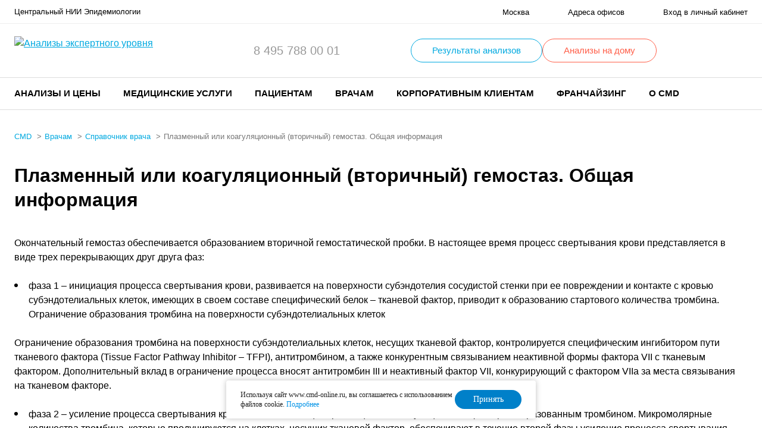

--- FILE ---
content_type: text/html; charset=UTF-8
request_url: https://www.cmd-online.ru/vracham/spravochnik-vracha/plazmennyy-ili-koagulyatsionnyy-vtorichnyy-gemostaz-obshchaya-informatsiya/?special_version=Y
body_size: 16909
content:

<!-- (c) Digital Element || http://www.d-element.ru/ -->
<!DOCTYPE html>
<html lang="ru">
    <head>


        <script>
            var INLINE_SVG_REVISION = 1766750040;
            var SITE_TEMPLATE_PATH = "/local/templates/delement";
            var SITE_LANG = "ru";
        </script>

        <meta name="viewport" content="width=device-width, initial-scale=1.0, user-scalable=no">
        <link rel="shortcut icon" href="/favicon.ico" type="image/x-icon"/>
        <link rel="shortcut icon" href="/favicon.svg" type=" image/svg+xml">
        <link rel="preload" as="font" crossorigin="anonymous" href="/local/templates/delement/frontend/assets/fonts/manrope/Manropebold.woff2" />
        <link rel="preload" as="font" crossorigin="anonymous" href="/local/templates/delement/frontend/assets/fonts/manrope/Manropesemibold.woff2" />
        <link rel="preload" as="font" crossorigin="anonymous" href="/local/templates/delement/frontend/assets/fonts/manrope/Manroperegular.woff2" />

        <script type="text/javascript" src="/local/js/jquery-3.4.1.min.js"></script>

        <script type="text/javascript" >
          var sid = "Z8xxW4lkMRthAbQofxwOGibyEraLJQkB";
        </script>

        <script type="text/javascript">
    // Информация о выбранном офисе
    var LABOFFICE_OFFICE = {
        id: 'qSAM1',
        lpu: 'SAM1',
        info: 'Москва, ул. Новогиреевская, 3а. (м. Шоссе Энтузиастов)'
    };

    // Настройки виджетов ЛК ФЛ
    var LABOFFICE_CONFIG = {
	//консультация со спец-м
	supportUrl: '/kabinet/support/',
    	// Адрес для обновления токена Keycloak
	tokenRefreshUrl: '/auth/refresh.php?accessToken=1',

        // Базовый адрес библиотеки шаблонов виджетов
        templateBaseUrl: '/local/widget/',

		// Адрес сервиса корзины
		//basketServiceUrl: 'https://laborders.cmd-online.ru/laborders/basket',
        basketServiceUrl: '/local/api/laborders/basket',

		// Адрес сервиса заказов
		orderServiceUrl: 'https://laborders.cmd-online.ru/laborders/orders',

		// Адрес сервиса результатов заказов
		resultServiceUrl: 'https://laborders.cmd-online.ru/laborders/orders',

		// Адрес сервиса каталога услуг
		priceListServiceUrl: '/webservices/service_by_code/',

		// Адрес сервиса записи на приём (список офисов)
		scheduleServiceUrl: 'http://5.200.48.30:8083/schedule/',

        // Адрес страницы каталога услуг
        catalogUrl: '/analizy-i-tseny/',

        // Адрес страницы карзины
        basketUrl: '/kabinet/korzina/',

        // Адрес страницы бланка заказа
        orderViewUrl: '/personal/orderview.php',

        // Адрес страницы результата заказа
        orderResultUrl: '/personal/orderresult.php',
		//orderResultUrl: '/personal/result.php',


        // Адрес страницы мастера оформления заказа
        orderWizardUrl: '/personal/order.php',

        // Адрес страницы, на которую следует перейти после завершения работы мастера оформления заказа
        afterWizardUrl: '/personal/order_list.php',

        // Настройки работы с платежной системой
        // (если не заданы, выполнятся эмуляция платежа)
        pay: {
            // Адрес сервиса оплаты по карте
            url: 'https://payments165.paysecure.ru/pay/order.cfm',
            // Merchant ID
            merchantId: '722398'
        },





		//v2 urls

		// Адрес сервиса заказов old
		//tempServiceUrl_v2: 'https://laborders.cmd-online.ru/laborders/orders',
        tempServiceUrl_v2: '/local/api/laborders/orders',
//        tempServiceUrl_v2: 'http://cmd-online.loc:8080/api/laborders/orders',
		// Адрес сервиса корзины old
		//basketServiceUrl_v2: 'https://laborders.cmd-online.ru/laborders/basket',
        basketServiceUrl_v2: '/local/api/laborders/basket',
//        basketServiceUrl_v2: 'http://cmd-online.loc:8080/api/laborders/basket',

		// Адрес сервиса записи на приём (список офисов) old
		scheduleServiceUrl_v2: 'http://5.200.48.30:8083/schedule/',


		// Адрес сервиса для скидок
		discountServiceUrl_v2: '', //https://laborders.cmd-online.ru/laborders/api/v1/discount',
		// Адрес сервиса заказов
		ordersServiceUrl_v2: '', //'https://laborders.cmd-online.ru/laborders/api/v2/orders',
		// Адрес сервиса заказа детально
		detailServiceUrl_v2: '', //'https://laborders.cmd-online.ru/laborders/api/v2/orders/',
		// Адрес сервиса заказов с названием анализа
		orderByNameServiceUrl_v2: '', //'https://laborders.cmd-online.ru/laborders/api/v2/orders?servName=',
		// Адрес сервиса групп заказов
		groupsServiceUrl_v2: '', //'https://laborders.cmd-online.ru/laborders/api/v2/orders/groups',
		// Адрес сервиса заказов входящих в группу
		ordersByGroupServiceUrl_v2: '', //'https://laborders.cmd-online.ru/laborders/api/v2/orders?groupName=',
		// Адрес сервиса годов с заказами
		yearsServiceUrl_v2: '', //'https://laborders.cmd-online.ru/laborders/api/v2/orders/years',
		// Адрес сервиса незавершенных заказов
		incompleteServiceUrl_v2: '', //'https://laborders.cmd-online.ru/laborders/api/v2/orders/confirmedAndAccepted',


		// Адрес страницы заказа детально
		orderDetailUrl_v2: '/kabinet/zakaz/',
		// Адрес сервиса обращения за PDF
		downloadPdfServiceUrl_v2: '/bitrix/include/personal/downloadpdf.php',
		// Адрес сервиса информации по офису
		officeServiceUrl: '/webservices/office_info/',
		// Адрес страницы корзины
        basketUrl_v2: '/kabinet/basket/',
		// Адрес страницы мастера оформления заказа
        orderWizardUrl_v2: '/kabinet/order/',
		// Адрес страницы, на которую следует перейти после завершения работы мастера оформления заказа
        afterWizardUrl_v2: '/kabinet/',
        // Настройки работы с платежной системой
        // (если не заданы, выполнятся эмуляция платежа)
        pay_v2: {
            // Адрес сервиса оплаты по карте
            url: 'https://test.paysecure.ru/orderresult/orderresult.cfm',
            // Merchant ID
            merchantId: '715075'
        },

		//v3 (new discount)
		// Адрес сервиса заказов
		ordersServiceUrl_v3: '/webservices/order/',

    };

</script>


<!-- Не! должно быть /local/js/basket.js !!!   -->
<script type="text/javascript" src="/local/js/jsrender.min.js"></script>
<script type="text/javascript" src="/local/widget/main.js?v2"></script>
<script type="text/javascript" src="/local/widget/basketService.js?"></script>
<script type="text/javascript" src="/local/widget/basketinfo/basketinfo.js"></script>
<script type="text/javascript" src="/local/widget/basket/basket.js"></script>
<script type="text/javascript" src="/local/widget/tags.js"></script>
<link rel="stylesheet" href="/local/widget/widget.css">


<script type="text/javascript">
  $(function($) {
    $('#basket-place').basketinfo(LABOFFICE_CONFIG).basketinfo('render');
  });
</script>
<meta http-equiv="Content-Type" content="text/html; charset=UTF-8" />
<meta name="description" content="Окончательный гемостаз обеспечивается образованием вторичной гемостатической пробки. В настоящее время процесс свертывания крови представляется в виде трех перекрывающих друг друга фаз" />
<link href="/bitrix/cache/css/s1/delement/template_c4a24dcdb11476f3250d09f0353c8493/template_c4a24dcdb11476f3250d09f0353c8493_v1.css?1769587076346629" type="text/css"  data-template-style="true" rel="stylesheet" />
<script>if(!window.BX)window.BX={};if(!window.BX.message)window.BX.message=function(mess){if(typeof mess==='object'){for(let i in mess) {BX.message[i]=mess[i];} return true;}};</script>
<script>(window.BX||top.BX).message({'JS_CORE_LOADING':'Загрузка...','JS_CORE_NO_DATA':'- Нет данных -','JS_CORE_WINDOW_CLOSE':'Закрыть','JS_CORE_WINDOW_EXPAND':'Развернуть','JS_CORE_WINDOW_NARROW':'Свернуть в окно','JS_CORE_WINDOW_SAVE':'Сохранить','JS_CORE_WINDOW_CANCEL':'Отменить','JS_CORE_WINDOW_CONTINUE':'Продолжить','JS_CORE_H':'ч','JS_CORE_M':'м','JS_CORE_S':'с','JSADM_AI_HIDE_EXTRA':'Скрыть лишние','JSADM_AI_ALL_NOTIF':'Показать все','JSADM_AUTH_REQ':'Требуется авторизация!','JS_CORE_WINDOW_AUTH':'Войти','JS_CORE_IMAGE_FULL':'Полный размер'});</script>

<script src="/bitrix/js/main/core/core.min.js?1754399257223197"></script>

<script>BX.Runtime.registerExtension({'name':'main.core','namespace':'BX','loaded':true});</script>
<script>BX.setJSList(['/bitrix/js/main/core/core_ajax.js','/bitrix/js/main/core/core_promise.js','/bitrix/js/main/polyfill/promise/js/promise.js','/bitrix/js/main/loadext/loadext.js','/bitrix/js/main/loadext/extension.js','/bitrix/js/main/polyfill/promise/js/promise.js','/bitrix/js/main/polyfill/find/js/find.js','/bitrix/js/main/polyfill/includes/js/includes.js','/bitrix/js/main/polyfill/matches/js/matches.js','/bitrix/js/ui/polyfill/closest/js/closest.js','/bitrix/js/main/polyfill/fill/main.polyfill.fill.js','/bitrix/js/main/polyfill/find/js/find.js','/bitrix/js/main/polyfill/matches/js/matches.js','/bitrix/js/main/polyfill/core/dist/polyfill.bundle.js','/bitrix/js/main/core/core.js','/bitrix/js/main/polyfill/intersectionobserver/js/intersectionobserver.js','/bitrix/js/main/lazyload/dist/lazyload.bundle.js','/bitrix/js/main/polyfill/core/dist/polyfill.bundle.js','/bitrix/js/main/parambag/dist/parambag.bundle.js']);
</script>
<script>BX.Runtime.registerExtension({'name':'pull.protobuf','namespace':'BX','loaded':true});</script>
<script>BX.Runtime.registerExtension({'name':'rest.client','namespace':'window','loaded':true});</script>
<script>(window.BX||top.BX).message({'pull_server_enabled':'N','pull_config_timestamp':'0','pull_guest_mode':'N','pull_guest_user_id':'0'});(window.BX||top.BX).message({'PULL_OLD_REVISION':'Для продолжения корректной работы с сайтом необходимо перезагрузить страницу.'});</script>
<script>BX.Runtime.registerExtension({'name':'pull.client','namespace':'BX','loaded':true});</script>
<script>BX.Runtime.registerExtension({'name':'pull','namespace':'window','loaded':true});</script>
<script>BX.Runtime.registerExtension({'name':'jquery','namespace':'window','loaded':true});</script>
<script>(window.BX||top.BX).message({'LANGUAGE_ID':'ru','FORMAT_DATE':'DD.MM.YYYY','FORMAT_DATETIME':'DD.MM.YYYY HH:MI:SS','COOKIE_PREFIX':'BITRIX_SM','SERVER_TZ_OFFSET':'10800','UTF_MODE':'Y','SITE_ID':'s1','SITE_DIR':'/','USER_ID':'','SERVER_TIME':'1769768683','USER_TZ_OFFSET':'0','USER_TZ_AUTO':'Y','bitrix_sessid':'016cf261b7df2605264228b3f96ca21f'});</script>


<script src="/bitrix/js/pull/protobuf/protobuf.min.js?175439925876433"></script>
<script src="/bitrix/js/pull/protobuf/model.min.js?175439925814190"></script>
<script src="/bitrix/js/rest/client/rest.client.min.js?17543992589240"></script>
<script src="/bitrix/js/pull/client/pull.client.min.js?175439925849554"></script>
<script src="/bitrix/js/main/jquery/jquery-1.12.4.min.js?175439925797163"></script>
<script>BX.setJSList(['/local/templates/delement/frontend/assets/bundle.js','/local/js/fotorama/4.6.4/fotorama.js','/local/templates/delement/custom.js','/local/js/basket.js','/local/widget/main.js','/local/widget/basketService.js','/local/widget/basketinfo/basketinfo.js','/local/js/jsrender.min.js','/local/templates/delement/components/bxmaker/geoip.city/custom/script.js']);</script>
<script>BX.setCSSList(['/local/templates/delement/frontend/assets/styles/main.css','/local/css/fotorama/4.6.4/fotorama.css','/local/templates/delement/custom.css','/local/widget/widget.css','/local/templates/delement/components/bxmaker/geoip.city/custom/style.css','/local/templates/delement/template_styles.css']);</script>
<script type="text/javascript">
					(function () {
						"use strict";

						var counter = function ()
						{
							var cookie = (function (name) {
								var parts = ("; " + document.cookie).split("; " + name + "=");
								if (parts.length == 2) {
									try {return JSON.parse(decodeURIComponent(parts.pop().split(";").shift()));}
									catch (e) {}
								}
							})("BITRIX_CONVERSION_CONTEXT_s1");

							if (cookie && cookie.EXPIRE >= BX.message("SERVER_TIME"))
								return;

							var request = new XMLHttpRequest();
							request.open("POST", "/bitrix/tools/conversion/ajax_counter.php", true);
							request.setRequestHeader("Content-type", "application/x-www-form-urlencoded");
							request.send(
								"SITE_ID="+encodeURIComponent("s1")+
								"&sessid="+encodeURIComponent(BX.bitrix_sessid())+
								"&HTTP_REFERER="+encodeURIComponent(document.referrer)
							);
						};

						if (window.frameRequestStart === true)
							BX.addCustomEvent("onFrameDataReceived", counter);
						else
							BX.ready(counter);
					})();
				</script>



<script  src="/bitrix/cache/js/s1/delement/template_a480fb01112754a2e975abec385650f5/template_a480fb01112754a2e975abec385650f5_v1.js?1769587076779387"></script>


        <script type="text/javascript" src="/local/js/jsrender.min.js"></script>
        <script type="text/javascript" src="/local/widget/tags.js"></script>

        <title>Плазменный или коагуляционный (вторичный) гемостаз. Общая информация</title>

<!-- Пиксель VK -->
<script type="text/javascript">!function(){var t=document.createElement("script");t.type="text/javascript",t.async=!0,t.src='https://vk.com/js/api/openapi.js?169',t.onload=function(){VK.Retargeting.Init("VK-RTRG-1531553-aAwPo"),VK.Retargeting.Hit()},document.head.appendChild(t)}();</script><noscript><img src="https://vk.com/rtrg?p=VK-RTRG-1531553-aAwPo" style="position:fixed; left:-999px;" alt=""/></noscript>
<!-- /Пиксель VK -->
        <!-- calltouch -->
        <script>
                            (function(w,d,n,c){w.CalltouchDataObject=n;w[n]=function(){w[n]["callbacks"].push(arguments)};if(!w[n]["callbacks"]){w[n]["callbacks"]=[]}w[n]["loaded"]=false;if(typeof c!=="object"){c=[c]}w[n]["counters"]=c;for(var i=0;i<c.length;i+=1){p(c[i])}function p(cId){var a=d.getElementsByTagName("script")[0],s=d.createElement("script"),i=function(){a.parentNode.insertBefore(s,a)},m=typeof Array.prototype.find === 'function',n=m?"init-min.js":"init.js";s.async=true;s.src="https://mod.calltouch.ru/"+n+"?id="+cId;if(w.opera=="[object Opera]"){d.addEventListener("DOMContentLoaded",i,false)}else{i()}}})(window,document,"ct","hgqltjfi");
                    </script>
        <!-- calltouch -->
<!-- clarity -->

        <!-- Yandex.Metrika counter -->
        <script type="text/javascript">
            (function (m, e, t, r, i, k, a) {
                m[i] = m[i] || function () {
                    (m[i].a = m[i].a || []).push(arguments)
                };
                m[i].l = 1 * new Date();
                for (var j = 0; j < document.scripts.length; j++) {
                    if (document.scripts[j].src === r) {
                        return;
                    }
                }
                k = e.createElement(t), a = e.getElementsByTagName(t)[0], k.async = 1, k.src = r, a.parentNode.insertBefore(k, a)
            })
            (window, document, "script", "https://mc.yandex.ru/metrika/tag.js", "ym");

            ym(2019004, "init", {
                clickmap: true,
                trackLinks: true,
                accurateTrackBounce: true,
                webvisor: true,
                trackHash: true
            });
        </script>
        <noscript>
            <div><img src="https://mc.yandex.ru/watch/2019004" style="position:absolute; left:-9999px;" alt=""/></div>
        </noscript>
        <!-- /Yandex.Metrika counter -->

<!-- JIVO---- CALLTOUCH-->

        <script type='text/javascript'>
          var _ctreq_jivo = function(sub) {
            var sid = '54583';
            var jc = jivo_api.getContactInfo(); var fio = ''; var phone = ''; var email = '';
            if (!!jc.client_name){fio = jc.client_name;} if (!!jc.phone){phone = jc.phone;} if (!!jc.email){email = jc.email;}
            var ct_data = { fio: fio, phoneNumber: phone, email: email, subject: sub, tags: 'Jivo',requestUrl: location.href, sessionId: window.call_value };
            var request = window.ActiveXObject?new ActiveXObject("Microsoft.XMLHTTP"):new XMLHttpRequest();
            var post_data = Object.keys(ct_data).reduce(function(a, k) {if(!!ct_data[k]){a.push(k + '=' + encodeURIComponent(ct_data[k]));}return a}, []).join('&');
            var url = 'https://api.calltouch.ru/calls-service/RestAPI/'+sid+'/requests/orders/register/';
            if (!window.ct_snd_flag){
              window.ct_snd_flag = 1; setTimeout(function(){ window.ct_snd_flag = 0; }, 10000);
              request.open("POST", url, true); request.setRequestHeader('Content-Type', 'application/x-www-form-urlencoded'); request.send(post_data);
            }
          }
          window.jivo_onIntroduction = function() { _ctreq_jivo('JivoSite посетитель оставил контакты'); }
          window.jivo_onCallStart = function() { _ctreq_jivo('JivoSite обратный звонок'); }
          window.jivo_onAccept = function() { console.log('Agent joined the chat'); window.ct('hgqltjfi', 'goal', 'jivo_oper'); }
          window.jivo_onClientStartChat = function() { console.log('Client started a new chat'); window.ct('hgqltjfi', 'goal', 'jivo_user'); }
        </script>

<!-- JIVO---- CALLTOUCH-->


<script type="text/javascript">
    (function(c,l,a,r,i,t,y){
        c[a]=c[a]||function(){(c[a].q=c[a].q||[]).push(arguments)};
        t=l.createElement(r);t.async=1;t.src="https://www.clarity.ms/tag/"+i;
        y=l.getElementsByTagName(r)[0];y.parentNode.insertBefore(t,y);
    })(window, document, "clarity", "script", "hrdq8dsz1p");
</script>
        <!-- clarity -->

 <!-- dashamail -->
<script type="text/javascript">
dashamail = window.dashamail || function() { dashamail.queue.push(arguments); };
dashamail.queue = dashamail.queue || [];
dashamail('create');
</script>
<script src="https://directcrm.dashamail.com/scripts/v2/tracker.js" async></script>
<!-- dashamail -->

    </head>
<body>

<!-- Varioqub experiments -->
<script type="text/javascript">
(function(e, x, pe, r, i, me, nt){
e[i]=e[i]||function(){(e[i].a=e[i].a||[]).push(arguments)},
me=x.createElement(pe),me.async=1,me.src=r,nt=x.getElementsByTagName(pe)[0],nt.parentNode.insertBefore(me,nt)})
(window, document, 'script', 'https://abt.s3.yandex.net/expjs/latest/exp.js', 'ymab');
ymab('metrika.2019004', 'init'/*, {clientFeatures}, {callback}*/);
</script>

    <div class="mobile-menu" data-menu>
        <div class="mobile-menu__close" data-menu-closer></div>
        <div class="mobile-menu__body">

            <div class="mobile-menu__item mobile-menu__item--addresses">
                <a href="/patsientam/gde-sdat-analizy/">Адреса офисов</a>
            </div>

            <div class="mobile-menuitem mobile-menuitem--special_links">
                <b><a href="/covid-19/?utm_source=mobile_menu&utm_medium=cpc&utm_campaign=link_covid-19#zaivka" style="text-decoration: none;"><span style="color: #ff0000;">Заявка на ПЦР-тест COVID-19</span></a></b>
            </div>

            	            <div class="mobile-menuitem mobile-menuitem--special_links">
	                <a href="/patsientam/vyezd-na-dom/" style="text-decoration: none; color: black;">Выездная служба</a>
	            </div>


            
            <div class="mobile-menu__item mobile-menu__item--phone" data-menu-item-mobile="phone"></div>
            <div class="mobile-menu__item mobile-menu__item--menu" data-menu-item-mobile="menu"></div>
            <div class="mobile-menu__item mobile-menu__item--lk">
                <a href="/kabinet/">Вход в личный кабинет</a>
            </div>
        </div>
    </div>
<div class="flow-container ">

<div class="bxmaker__geoip__city bxmaker__geoip__city--default js-bxmaker__geoip__city" id="bxmaker__geoip__city-idNYu9O7" data-rand="NYu9O7">

    
    <div class="bxmaker__geoip__city__composite__params" id="bxmaker__geoip__city__composite__params__idNYu9O7">

        <!--'start_frame_cache_bxmaker__geoip__city__composite__params__idNYu9O7'-->
        <script type="text/javascript" class="bxmaker-authuserphone-jsdata">
            window.BxmakerGeoipCityData = window.BxmakerGeoipCityData || {};
            window.BxmakerGeoipCityData["NYu9O7"] = {"messages":{"emptyResult":"\u041d\u0438\u0447\u0435\u0433\u043e \u043d\u0435 \u043d\u0430\u0439\u0434\u0435\u043d\u043e"},"cookiePrefix":"bxmaker.geoip.2.8.1_s1_","cookieDomain":"www.cmd-online.ru","locationDomain":"www.cmd-online.ru","useDomainRedirect":false,"reload":false,"searchShow":true,"favoriteShow":true,"useYandex":true,"useYandexSearch":false,"yandexSearchSkipWords":["\u0434\u0435\u0440\u0435\u0432\u043d\u044f","\u0441\u0435\u043b\u043e","\u0441\u0430\u0434\u043e\u0432\u043e\u0435 \u0442\u043e\u0432\u0430\u0440\u0438\u0449\u0435\u0441\u0442\u0432\u043e","\u043d\u0430\u0441\u0435\u043b\u0435\u043d\u043d\u044b\u0439 \u043f\u0443\u043d\u043a\u0442","\u0414\u041d\u0422","\u0421\u041d\u0422","\u0445\u0443\u0442\u043e\u0440","\u0441\u0430\u0434\u043e\u0432\u044b\u0435 \u0443\u0447\u0430\u0441\u0442\u043a\u0438","\u0443\u0440\u043e\u0447\u0438\u0449\u0435","\u0442\u043e\u0432\u0430\u0440\u0438\u0449\u0435\u0441\u0442\u0432\u043e","\u0421\u041e\u0422","\u043f\u043e\u0441\u0451\u043b\u043e\u043a","\u043f\u043e\u0447\u0438\u043d\u043e\u043a","\u0421\u0422","\u0421\u0414\u0422"],"yandexApiKey":"d612643d-cc42-4188-b625-da21aa45eb39","animateTimeout":300,"searchTimeout":500};
        </script>

        <!--'end_frame_cache_bxmaker__geoip__city__composite__params__idNYu9O7'-->
    </div>


    <div class="bxmaker__geoip__popup js-bxmaker__geoip__popup" id="bxmaker__geoip__popup-idNYu9O7">
        <div class="bxmaker__geoip__popup-background js-bxmaker__geoip__popup-background"></div>

        <div class="bxmaker__geoip__popup-content js-bxmaker__geoip__popup-content">
            <div class="bxmaker__geoip__popup-close js-bxmaker__geoip__popup-close">&times;</div>
            <div class="bxmaker__geoip__popup-header">
                Введите ваш город            </div>

            <div class="bxmaker__geoip__popup-search">
                <input type="text" name="city" value="" placeholder="Введите название города..." autocomplete="off">
                <span class="bxmaker__geoip__popup-search-clean js-bxmaker__geoip__popup-search-clean">&times;</span>
                <div class="bxmaker__geoip__popup-search-options js-bxmaker__geoip__popup-search-options"></div>
            </div>


            <div class="bxmaker__geoip__popup-options">
                                <div class="bxmaker__geoip__popup-options-col">
                    <div class="bxmaker__geoip__popup-option bxmaker__geoip__popup-option--bold js-bxmaker__geoip__popup-option  "	data-id="84"><span>Москва</span></div><div class="bxmaker__geoip__popup-option bxmaker__geoip__popup-option--bold js-bxmaker__geoip__popup-option  "	data-id="85"><span>Санкт-Петербург</span></div></div><div class="bxmaker__geoip__popup-options-col "><div class="bxmaker__geoip__popup-option  js-bxmaker__geoip__popup-option  "	data-id="2354"><span>Челябинск</span></div><div class="bxmaker__geoip__popup-option  js-bxmaker__geoip__popup-option  "	data-id="1248"><span>Ростов-на-Дону</span></div></div><div class="bxmaker__geoip__popup-options-col "><div class="bxmaker__geoip__popup-option  js-bxmaker__geoip__popup-option  "	data-id="688"><span>Ростов</span></div>                </div>
            </div>
        </div>
    </div>
</div>


<script type="text/javascript" class="bxmaker-authuserphone-jsdata">
    window.BxmakerGeoipCityDataBase = window.BxmakerGeoipCityDataBase || {};
    window.BxmakerGeoipCityDataBase["NYu9O7"] = {"parameters":"[base64]\/[base64].8cad79472b9d27146f039ac1d2aeac64cc03891ee554f99b09e74b142c360bf1","template":"custom.5699cded801af4a4da1873f15dc2c9cb3b1e5bf00e23918094d9a81ed98830bd","siteId":"s1","ajaxUrl":"\/bitrix\/components\/bxmaker\/geoip.city\/ajax.php","debug":false,"version":"2.8.1"};
</script><script>

$(document).on('bxmaker.geoip.city.yandex.completed', function(event, data){
	var city1 = '';
	if(data && data.city) city1 = data.city;
	var city2 = '';
	if(window.BXmakerGeoIPCity) city2 = window.BXmakerGeoIPCity.getCity();
	if(city1 || city2){
		$.post(
			"/local/templates/delement/ajax/city_popup_confirm.php",
			{
				city1: city1,
				city2: city2,
			},
			(data) => {
				if(!data) return;
				$('header.header').prepend(data);
			}
		);
	}
});
</script>
    <header class="header">
                <div class="header__top">
            <div class="container">
                <div class="header__wrap">
                    <span class="header__company-name">
                         Центральный НИИ Эпидемиологии
                    </span>
                    <ul class="header__links">
                        <li class="header__links-link header__links-link--city">
                            <a href="/local/templates/delement/ajax/cities-list.php" class="popup-modal-ajax">
                                <svg class="i-icon">
                                    <use href="#ico_city"></use>
                                </svg>
                                <span>Москва</span>
                            </a>
                        </li>
                        <li class="header__links-link header__links-link--addresses">
                            <a href="/patsientam/gde-sdat-analizy/">
                                <span>Адреса офисов</span>
                            </a>
                        </li>
                        <li class="header__links-link header__links-link--lk">
                            <a href="/kabinet/">
                                                                    <span>Вход в личный кабинет</span>
                                                            </a>
                        </li>
                    </ul>
                    <div class="header__results-link hidden-lg">
                        <a href="/patsientam/rezultaty-analizov/">Результаты анализов</a>
                    </div>
                </div>
            </div>
        </div>
        <div class="header__middle">
            <div class="container">

                <!--Important Notice START-->
                                <!--Important Notice FINAL-->
                <div class="header__wrap">
                    <div class="header__logo">
                        <a href="/">
                            <picture>
                                <source srcset="/local/templates/delement/frontend/assets/images/logo_mob.svg"
                                        media="(max-width: 767px)">
<!--                                <source srcset="/local/templates/delement/frontend/assets/images/logo_mob_ny_hat.svg"-->
<!--                                        media="(max-width: 767px)">-->
                                <img width="233" height="48" src="/local/templates/delement/frontend/assets/images/logo.svg" alt="Анализы экспертного уровня">
<!--<img width="226" height="50" src="/local/templates/delement/frontend/assets/images/logo_ny_hat.svg" alt="Анализы экспертного уровня">-->
                            </picture>
                        </a>
                    </div>
                    <div class="header__phones" data-menu-item-desktop="phone">
                        <ul class="phones">
                                                            <li>
                                    <a href='tel:84957880001'>8 495 788 00 01</a>
                                </li>
                            <!--                                <li>-->
<!--                                    --><!--                                </li>-->
                        </ul>
                    </div>
                    <div class="header__results-btn ny-vyezd-link__wrap">
                                                <a href="/kabinet/express.php" class="btn">Результаты анализов</a>

                        

                            <a href="/patsientam/vyezd-na-dom/" class="btn ny-vyezd-link__a">Анализы на дому</a>
                            <style>
                                .ny-vyezd-link__wrap {
                                    display: flex;
                                    gap: 32px;
                                }

                                .ny-vyezd-link__a {
                                    border-color: #FF5F49;
                                    color: #FF5F49;
                                }

                                .ny-vyezd-link__a:active,
                                .ny-vyezd-link__a:focus,
                                .ny-vyezd-link__a:hover {
                                    background-color: #FF5F49;
                                }

                                @media (max-width: 1024px) {
                                    .ny-vyezd-link__wrap {
                                        display: none;
                                    }
                                }
                            </style>

                            
                    </div>
                    <div class="header__icon-btns">
                        <div class="header__icon-btn hidden-lg">
                            <a href="/" class="popup-modal-ajax"
                               data-src="/local/templates/delement/ajax/search.php?action=popup">
                                <svg class="i-icon">
                                    <use href="#ico_search"></use>
                                </svg>
                            </a>
                        </div>
                        <div class="header__icon-btn hidden-lg">
                            <a href="tel:84951201312" class="">
    <svg class="i-icon">
        <use href="#ico_phone"></use>
    </svg>
</a>                        </div>
                        <div class="header__icon-btn">
                            
                            <div id="basket-place" class="basket"></div>

                        </div>
                        <div class="header__icon-btn hidden-lg">
                            <button class="header__burger-btn" data-menu-opener>
                                <svg class="i-icon">
                                    <use href="#ico_menu"></use>
                                </svg>
                            </button>
                        </div>
                    </div>
                </div>
            </div>
        </div>

        <style>
            .header__middle {
                padding: 5px 0;
            }

            @media (max-width: 1024px) {
                .header__middle {
                    padding:16px 0
                }
            }
        </style>

        <div class="header__bottom">
            <div class="container">
                <div class="header__wrap">
                        <div class="header__menu" data-menu-item-desktop="menu">
    <nav class="menu">
    <ul class="menu__list" itemscope itemtype="http://schema.org/SiteNavigationElement">
                                        <li class="menu__item" data-menu-item>
            <a class="menu__item-label">Анализы и цены</a>
            <div class="menu__item-dropdown" data-menu-item-dropdown>
                <div class="container">
                    <ul class="menu__list">
                                                                    <li class="menu__list-item">
                                                    <a href="/analizy-i-tseny/katalog-analizov/" itemprop="url" class="menu__item-label">Каталог анализов</a>
                                            </li>
                                                                                            <li class="menu__list-item">
                                                    <a href="/analizy-i-tseny/urgent-analyzes/" itemprop="url" class="menu__item-label">Срочные анализы</a>
                                            </li>
                                                                                            <li class="menu__list-item">
                                                    <a href="/kompleksnaya-proverka-zdorovya/" itemprop="url" class="menu__item-label">Комплексные программы</a>
                                            </li>
                                                            </ul></div></div></li>                                    <li class="menu__item" data-menu-item>
            <a class="menu__item-label">Медицинские услуги</a>
            <div class="menu__item-dropdown" data-menu-item-dropdown>
                <div class="container">
                    <ul class="menu__list">
                                                                    <li class="menu__list-item">
                                                    <a href="/meditsinskie-uslugi/vrachi/" itemprop="url" class="menu__item-label">Запись к врачу</a>
                                            </li>
                                                                                            <li class="menu__list-item">
                                                    <a href="/meditsinskie-uslugi/sign-up-diagnostics/" itemprop="url" class="menu__item-label">Записаться на диагностику</a>
                                            </li>
                                                            </ul></div></div></li>                                    <li class="menu__item" data-menu-item>
            <a class="menu__item-label">Пациентам</a>
            <div class="menu__item-dropdown" data-menu-item-dropdown>
                <div class="container">
                    <ul class="menu__list">
                                                                    <li class="menu__list-item">
                                                    <a href="/meditsinskie-uslugi/vrachi/" itemprop="url" class="menu__item-label">Запись к врачу</a>
                                            </li>
                                                                                            <li class="menu__list-item">
                                                    <a href="/patsientam/gde-sdat-analizy/" itemprop="url" class="menu__item-label">Где сдать анализы</a>
                                            </li>
                                                                                            <li class="menu__list-item">
                                                    <a href="/patsientam/vyezd-na-dom/" itemprop="url" class="menu__item-label">Выездная служба</a>
                                            </li>
                                                                                            <li class="menu__list-item">
                                                    <a href="/patsientam/faq/" itemprop="url" class="menu__item-label">Часто задаваемые вопросы</a>
                                            </li>
                                                                                            <li class="menu__list-item">
                                                    <a href="/patsientam/rezultaty-analizov/" itemprop="url" class="menu__item-label">Результаты анализов</a>
                                            </li>
                                                                                            <li class="menu__list-item">
                                                    <a href="/patsientam/diskontnaya-programma/" itemprop="url" class="menu__item-label">Дисконтная программа</a>
                                            </li>
                                                                                            <li class="menu__list-item">
                                                    <a href="/patsientam/ostavit-otzyv/" itemprop="url" class="menu__item-label">Оставить отзыв</a>
                                            </li>
                                                                                            <li class="menu__list-item">
                                                    <a href="/patsientam/akcii/" itemprop="url" class="menu__item-label">Акции</a>
                                            </li>
                                                                                            <li class="menu__list-item">
                                                    <a href="/patsientam/zadat-vopros-vrachu/" itemprop="url" class="menu__item-label">Задать вопрос врачу</a>
                                            </li>
                                                                                            <li class="menu__list-item">
                                                    <a href="/patsientam/spravochnaya-sluzhba/" itemprop="url" class="menu__item-label">Справочная служба</a>
                                            </li>
                                                                                            <li class="menu__list-item">
                                                    <a href="/patsientam/poleznyye-statii/" itemprop="url" class="menu__item-label">Полезные статьи</a>
                                            </li>
                                                                                            <li class="menu__list-item">
                                                    <a href="/patsientam/zakaz-spravki-v-nalogovuyu/" itemprop="url" class="menu__item-label">Справка для ФНС</a>
                                            </li>
                                                            </ul></div></div></li>                                    <li class="menu__item" data-menu-item>
            <a class="menu__item-label">Врачам</a>
            <div class="menu__item-dropdown" data-menu-item-dropdown>
                <div class="container">
                    <ul class="menu__list">
                                                                    <li class="menu__list-item">
                                                    <a href="/vracham/seminary-i-konferentsii/" itemprop="url" class="menu__item-label">Семинары и конференции</a>
                                            </li>
                                                                                            <li class="menu__list-item active">
                                                    <a href="/vracham/spravochnik-vracha/" itemprop="url" class="menu__item-label">Справочник врача</a>
                                            </li>
                                                                                            <li class="menu__list-item">
                                                    <a href="/vracham/unikalnye-uslugi/" itemprop="url" class="menu__item-label">Уникальные услуги</a>
                                            </li>
                                                                                            <li class="menu__list-item">
                                                    <a href="/vracham/nashi-nauchnye-publikatsii/" itemprop="url" class="menu__item-label">Наши научные публикации</a>
                                            </li>
                                                                                            <li class="menu__list-item">
                                                    <a href="/vracham/blanki/" itemprop="url" class="menu__item-label">Направительные бланки</a>
                                            </li>
                                                            </ul></div></div></li>                                                    <li class="menu__item">
                                                    <a href="/korporativnym-klientam/" itemprop="url" class="menu__item-label">Корпоративным клиентам</a>
                                            </li>
                                                                                            <li class="menu__item">
                                                    <a href="/franchising/biznes-s-cmd/" itemprop="url" class="menu__item-label">Франчайзинг</a>
                                            </li>
                                                                            <li class="menu__item" data-menu-item>
            <a class="menu__item-label">О CMD</a>
            <div class="menu__item-dropdown" data-menu-item-dropdown>
                <div class="container">
                    <ul class="menu__list">
                                                                    <li class="menu__list-item">
                                                    <a href="/o-cmd/istoriya/" itemprop="url" class="menu__item-label">История и традиции</a>
                                            </li>
                                                                                            <li class="menu__list-item">
                                                    <a href="/o-cmd/dostizheniya-i-perspektivy/" itemprop="url" class="menu__item-label">Достижения и перспективы</a>
                                            </li>
                                                                                            <li class="menu__list-item">
                                                    <a href="/o-cmd/nashi-laboratorii/" itemprop="url" class="menu__item-label">Наши лаборатории</a>
                                            </li>
                                                                                            <li class="menu__list-item">
                                                    <a href="/o-cmd/politika-v-oblasti-kachestva/" itemprop="url" class="menu__item-label">Политика в области качества</a>
                                            </li>
                                                                                            <li class="menu__list-item">
                                                    <a href="/o-cmd/programmy-sotsialnoy-pomoshchi/" itemprop="url" class="menu__item-label">Программы социальной помощи</a>
                                            </li>
                                                                                            <li class="menu__list-item">
                                                    <a href="/o-cmd/news/" itemprop="url" class="menu__item-label">Новости</a>
                                            </li>
                                                                                            <li class="menu__list-item">
                                                    <a href="/o-cmd/vakansii/" itemprop="url" class="menu__item-label">Вакансии</a>
                                            </li>
                                                                                            <li class="menu__list-item">
                                                    <a href="/o-cmd/konfidentsialnost-i-bezopasnost/" itemprop="url" class="menu__item-label">Конфиденциальность и безопасность</a>
                                            </li>
                                                                                            <li class="menu__list-item">
                                                    <a href="/o-cmd/litsenzii-i-sertifikaty/" itemprop="url" class="menu__item-label">Лицензии и сертификаты</a>
                                            </li>
                                                                                            <li class="menu__list-item">
                                                    <a href="/o-cmd/ugolok-potrebitelya/" itemprop="url" class="menu__item-label">Уголок потребителя</a>
                                            </li>
                                            </ul></div></div></li>    </ul>
    </nav>
    </div>
                    <div class="header__fast-search">
                        <button class="header__fast-search-btn popup-modal-ajax"
                                data-src="/local/templates/delement/ajax/search.php?action=popup">
                            <svg class="header__fast-search-icon i-icon">
                                <use href="#ico_search"></use>
                            </svg>
                        </button>
                    </div>
                </div>
            </div>
        </div>

        
    </header>
    <main class="content">
<div class="page ">
<div class="container">
    <div class="page__top">
        <ul class="breadcrumbs" itemscope itemtype="http://schema.org/BreadcrumbList"><li class="breadcrumbs__item" itemprop="itemListElement" itemscope itemtype="http://schema.org/ListItem">
                        <a href="https://www.cmd-online.ru/" class="breadcrumbs__link" itemprop="item"><span itemprop="name">CMD</span></a>
                        <meta itemprop="position" content="1" />
                    </li><li class="breadcrumbs__item" itemprop="itemListElement" itemscope itemtype="http://schema.org/ListItem">
                        <a href="https://www.cmd-online.ru/vracham/" class="breadcrumbs__link" itemprop="item"><span itemprop="name">Врачам</span></a>
                        <meta itemprop="position" content="2" />
                    </li><li class="breadcrumbs__item" itemprop="itemListElement" itemscope itemtype="http://schema.org/ListItem">
                        <a href="https://www.cmd-online.ru/vracham/spravochnik-vracha/" class="breadcrumbs__link" itemprop="item"><span itemprop="name">Справочник врача</span></a>
                        <meta itemprop="position" content="3" />
                    </li><li class="breadcrumbs__item" >
                            Плазменный или коагуляционный (вторичный) гемостаз. Общая информация
                       </li></ul>    </div>

    
<!--    --><!---->
<!--    <div class="med-office__alert gde-sdat-analizy__page">-->
<!--        <div class="alert alert--danger">-->
<!--            С 19 января медицинская клиника на ул. Беринга, д. 2 временно не работает. Приносим извинения за-->
<!--            доставленные неудобства!-->
<!--        </div>-->
<!--    </div>-->
<!--    <style>-->
<!--        .gde-sdat-analizy__page {-->
<!--            margin-bottom: 40px;-->
<!--        }-->
<!--    </style>-->
<!--        -->
<div class="page__container"  itemscope itemtype="http://schema.org/Article">
                <header class="page__header">
            <h1 class="page__title" itemprop="name">Плазменный или коагуляционный (вторичный) гемостаз. Общая информация</h1>
        </header>
                <div class="page__body" >
            <script type="text/javascript">
          $(document).ready(function($) {
            jQuery('#basket-place').basketinfo(LABOFFICE_CONFIG).basketinfo('render');
          });
        </script>
    <meta itemprop="datePublished" content="2020-06-25">
    <div class="page__body" itemprop="articleBody">
        					<p>
	 Окончательный гемостаз обеспечивается образованием вторичной гемостатической пробки. В настоящее время процесс свертывания крови представляется в виде трех перекрывающих друг друга фаз:
</p>
<ul>
	<li>фаза 1 – инициация процесса свертывания крови, развивается на поверхности субэндотелия сосудистой стенки при ее повреждении и контакте с кровью субэндотелиальных клеток, имеющих в своем составе специфический белок – тканевой фактор, приводит к образованию стартового количества тромбина. Ограничение образования тромбина на поверхности субэндотелиальных клеток </li>
</ul>
<p>
</p>
<p>
	Ограничение образования тромбина на поверхности субэндотелиальных клеток, несущих тканевой фактор, контролируется специфическим ингибитором пути тканевого фактора (Tissue Factor Pathway Inhibitor – TFPI), антитромбином, а также конкурентным связыванием неактивной формы фактора VII с тканевым фактором. Дополнительный вклад в ограничение процесса вносят антитромбин III и неактивный фактор VII, конкурирующий с фактором VIIa за места связывания на тканевом факторе.
</p>
<ul>
	<li>фаза 2 – усиление процесса свертывания крови за счет активации тромбоцитов и коагуляционных факторов образованным тромбином. Микромолярные количества тромбина, которые продуцируются на клетках, несущих тканевой фактор, обеспечивают в течение второй фазы усиление процесса свертывания крови путем активации тромбоцитов и трансформации в активную форму факторов XI, VIII и V.</li>
	<li>фаза 3 – распространение процесса свертывания крови. Во время этой фазы на поверхности уже активированных тромбоцитов происходит формирование теназного и протромбиназного комлексов. Формирование теназного комплекса требует наличия активных форм факторов IX и VIII. Активация фактора IX происходит двумя путями. Первый путь – активация фактора IX комплексом “тканевой фактор–фактор VIIa”. Однако критическое количество активного фактора IX, которое необходимо для остановки кровотечения, образуется под воздействием фактора XIa, связанного с тромбоцитами (второй путь). Именно этот фактор обеспечивает активацию фактора IX, что в значительной степени увеличивает коагуляционный потенциал последнего.</li>
</ul>
<p>
</p>
<p>
	Протромбиназный комплекс инициирует протеолиз протромбина (фактора II) с образованием большого количества тромбина. Тромбин расщепляет фибриноген и активирует фактор XIII, что приводит к образованию нерастворимого фибрина, необходимого для создания гемостатически активного сгустка.
</p>
<p>
	Сохранение крови в жидком состоянии в условиях ее циркуляции обеспечивается функционированием противосвертывающей системы, включающей в себя эндогенные антикоагулянты и фибринолиз.
</p>    </div>
    <meta itemprop="headline" content="Плазменный или коагуляционный (вторичный) гемостаз. Общая информация">
    <meta itemprop="image" content="">
    <meta itemprop="author" content="Центральный НИИ эпидемиологии">
    <div itemprop="publisher" itemscope itemtype="https://schema.org/Organization">
    <span itemprop="logo" itemscope itemtype="https://schema.org/ImageObject">
        <link itemprop="image url" href="/local/templates/delement/frontend/assets/images/logo.png">
    </span>
    <span itemprop="address" itemscope itemtype="https://schema.org/PostalAddress">
        <meta itemprop="postalCode" content="111123">
        <meta itemprop="addressCountry" content="Россия">
        <meta itemprop="addressRegion" content="Московская">
        <meta itemprop="addressLocality" content="Москва">
        <meta itemprop="streetAddress" content="ул. Новогиреевская, д. 3А">
    </span>
    <meta itemprop="telephone" content="+74957880001">
    <meta itemprop="email" content="info@cmd-online.ru">
    <meta itemprop="name" content="Центральный НИИ эпидемиологии">
</div>    <meta itemscope itemprop="mainEntityOfPage" itemType="https://schema.org/WebPage" itemid="/vracham/spravochnik-vracha/plazmennyy-ili-koagulyatsionnyy-vtorichnyy-gemostaz-obshchaya-informatsiya/"/>
            </div>
        </div>
        <footer class="page__footer">
        <a href="/vracham/spravochnik-vracha/">Перейти в оглавление справочника</a>
    </footer>
    </div>
    </div>
</main>

<div class="popup_banner_bottom">    
	<div class="popup_banner_bottom_wrap">
		<div class="popup_banner_img">
			<!--'start_frame_cache_y0XwfU'--><!--'end_frame_cache_y0XwfU'-->		<div class="popup_banner_img_close">✕</div>
		</div>
	</div>
</div>



<footer class="footer">

    <div class="container">

        <div class="row footer__row">
            <div class="col-md-4 footer__col footer__col--info">
                <div class="footer__info">
                    <b>Центральный офис</b> <br/>
                    111123, Россия, Москва, ул. Новогиреевская, д. 3А
метро "Перово", "Шоссе Энтузиастов", «Новогиреево»                    <ul class="footer__contacts">
                        <li>
                            <a href="tel:84951201312">
    8 495 120 1312</a>                        </li>
                        <li>
                            <a href="mailto:info@cmd-online.ru">
    info@cmd-online.ru</a>                        </li>
                    </ul>
                    <a href="/sitemap/" class="footer__sitemap">Карта сайта</a>
                </div>
            </div>
            <div class="col-md-9 offset-md-1 footer__col footer__col--menu">
                <div class="footer__menu row" itemscope itemtype="http://schema.org/SiteNavigationElement">
                    <div class="footer__menu-col col">
                            <ul class="footer__menu-list">
                    <li class="footer__menu-item">
                                    <a href="/analizy-i-tseny/katalog-analizov/" itemprop="url" class="">Анализы и цены</a>
                            </li>
                    <li class="footer__menu-item">
                                    <a href="/analizy-i-tseny/urgent-analyzes/" itemprop="url" class="">Срочные анализы</a>
                            </li>
                    <li class="footer__menu-item">
                                    <a href="/patsientam/vyezd-new/" itemprop="url" class="">Выездная служба</a>
                            </li>
                    <li class="footer__menu-item">
                                    <a href="/meditsinskie-uslugi/vrachi/" itemprop="url" class="">Запись к врачу</a>
                            </li>
                    <li class="footer__menu-item">
                                    <a href="/patsientam/gde-sdat-analizy/" itemprop="url" class="">Адреса офисов</a>
                            </li>
                    <li class="footer__menu-item">
                                    <a href="/patsientam/akcii/" itemprop="url" class="">Акции</a>
                            </li>
            </ul>
                    </div>
                    <div class="footer__menu-col col">
                            <ul class="footer__menu-list">
                    <li class="footer__menu-item">
                                    <a href="/patsientam/diskontnaya-programma/" itemprop="url" class="">Дисконтная программа</a>
                            </li>
                    <li class="footer__menu-item">
                                    <a href="/o-cmd/litsenzii-i-sertifikaty/" itemprop="url" class="">Лицензии и сертификаты</a>
                            </li>
                    <li class="footer__menu-item">
                                    <a href="/franchising/" itemprop="url" class="">Франчайзинг</a>
                            </li>
                    <li class="footer__menu-item">
                                    <a href="/o-cmd/nashi-laboratorii/" itemprop="url" class="">Наши лаборатории</a>
                            </li>
                    <li class="footer__menu-item">
                                    <a href="/o-cmd/news/" itemprop="url" class="">Новости</a>
                            </li>
                    <li class="footer__menu-item">
                                    <a href="/o-cmd/vakansii/" itemprop="url" class="">Вакансии</a>
                            </li>
            </ul>
                    </div>
                    <div class="footer__menu-col col">
                            <ul class="footer__menu-list">
                    <li class="footer__menu-item">
                                    <a href="/o-cmd/ugolok-potrebitelya/Dogovor-oferta.pdf" itemprop="url" class="">ДОГОВОР-ОФЕРТА</a>
                            </li>
                    <li class="footer__menu-item">
                                    <a href="/upload/documents/pravil-okazaniya-platnykh-meditsinskikh-uslug-fizicheskim-litsam.pdf" itemprop="url" class="">Правил оказания платных медицинских услуг физическим лицам</a>
                            </li>
                    <li class="footer__menu-item">
                                    <a href="/o-cmd/pravila-okazaniya-uslug-nesovershennoletnim/" itemprop="url" class="">Правила оказания услуг несовершеннолетним</a>
                            </li>
                    <li class="footer__menu-item">
                                    <a href="/o-cmd/pravila-vozvrata-denezhnykh-sredstv/" itemprop="url" class="">Правила возврата денежных средств</a>
                            </li>
            </ul>

                    </div>
                </div>
            </div>
        </div>
                <div class="row footer__row footer__col" style="margin-bottom: 60px">
            <div class="col-md-7 footer__col--socials">
                    <div class="footer__socials">
        <div class="socials">
            
                <div class="socials__item" id="bx_3218110189_17">
                    <a href="https://vk.com/cmd.online" class="socials__link" rel="nofollow" target="_blank">
                        <svg class="socials__icon i-icon">
                            <use href="#soc_vk"></use>
                        </svg>
                    </a>
                </div>
            
                <div class="socials__item" id="bx_3218110189_18">
                    <a href="https://ok.ru/cmdonline" class="socials__link" rel="nofollow" target="_blank">
                        <svg class="socials__icon i-icon">
                            <use href="#soc_ok"></use>
                        </svg>
                    </a>
                </div>
            
                <div class="socials__item" id="bx_3218110189_20">
                    <a href="https://www.youtube.com/channel/UCJLzXIczpWCx7Gelbmc3sAw" class="socials__link" rel="nofollow" target="_blank">
                        <svg class="socials__icon i-icon">
                            <use href="#soc_youtube"></use>
                        </svg>
                    </a>
                </div>
            
                <div class="socials__item" id="bx_3218110189_1469041">
                    <a href="https://t.me/cmd_news" class="socials__link" rel="nofollow" target="_blank">
                        <svg class="socials__icon i-icon">
                            <use href="#soc_telegram"></use>
                        </svg>
                    </a>
                </div>
                    </div>
    </div>
            </div>
            <div class="col-md-6 offset-md-1 footer__col--disabled">
                <div class="footer__disabled">
                    <a href="/vracham/spravochnik-vracha/plazmennyy-ili-koagulyatsionnyy-vtorichnyy-gemostaz-obshchaya-informatsiya/?special_version=Y" class="footer__disabled-btn"
                       data-disabled-btn>
                        <svg class="i-icon">
                            <use href="#ico_eye"></use>
                        </svg>
                        <span>Версия для слабовидящих</span>
                    </a>
                </div>
            </div>
        </div>
        <div class="row footer__notice" style="margin-bottom: 40px;">
            <span style="display: inline-block; margin: 0 0 24px; color: #ff5f49; font-weight: 600;">
                С 1 сентября 2023 г в соответствии с Постановлением Правительства РФ от 11.05.2023 N 736 при оформлении
                договора на платные медицинские услуги необходимо предъявить документ, удостоверяющий личность.
            </span>
            <span style="display: inline-block">
                Цены, указанные на сайте, не являются публичной офертой в смысле статьи 435 ГК.РФ, носят исключительно
                информативный характер и могут быть в любое время изменены. Цена услуги на сайте может быть изменена
                Исполнителем в одностороннем порядке. Итоговую стоимость необходимо уточнять у администратора в
                регистратуре или по телефону: <a class="notice__tel" href="tel:8 800 707 7881">8&nbsp;800&nbsp;707&nbsp;7881</a>
            </span>
            <div class="footer__notice--disclaimer">*Подробности на сайте, у администратора или по телефону: <a class="notice__tel" href="tel:88007077881">8 800 707 788 1</a></div>
        </div>

        <div class="row footer__row">
            <div class="col">
                <div class="footer__copyright" style="margin-bottom: 10px">
                    <span>
                        
<div style="margin-bottom: 20px;">
    © ФБУН ЦНИИ Эпидемиологии Роспотребнадзора, 2026г. <br>Полное или частичное использование опубликованных материалов допускается только с согласия правообладателя.
</div>
                    </span>
                </div>
                <div class="footer__oferta" style="margin-bottom: 70px">
                    <span>
                                            </span>
                </div>
            </div>
        </div>
    </div>




    <div class="disclaimer-footer">
        О возможных противопоказаниях необходимо проконсультироваться со специалистом
    </div>
</footer>
<style>

    #cookies-using-message {
        display: flex;
        flex-flow: row nowrap;
        justify-content: center;
        gap: 24px;
        align-items: center;
        padding: 16px 24px;
        max-height: 100%;
        overflow: hidden;
        max-width: 520px;
        margin: auto;
        border-radius: 4px;
        background-color: #fff;
        box-shadow: 0 0 10px 0 rgba(0, 0, 0, 0.25);
        z-index: 999999999;
    }

    .btn.btn-type-2-inverted {
        border: 2px solid #FFF;
        background-color: #0076c4;
        color: #fff;
    }

    .btn.btn-type-2-inverted {
        text-decoration: none;
        white-space: normal;
    }

    #cookies-using-message > .message {
        margin: 0;
        text-transform: initial;
        text-align: start;
        color: #222;
        font-family: 'Manrope';
        font-size: 12px;
        font-style: normal;
        font-weight: 400;
        line-height: 16px;
    }

    .cookies-link {
        color: #0092E6;
        font-family: 'Manrope';
        font-size: 12px;
        font-style: normal;
        font-weight: 400;
        line-height: 16px;
        text-decoration: none;
    }

    .controls-cookie {
        display: flex;
    }

    .controls-cookie > button {
        width: 112px;
        height: 32px;
        padding: 8px 12px;
        cursor: pointer;
        font-family: 'Manrope';
        font-size: 14px;
        font-style: normal;
        font-weight: 400;
        line-height: 16px;
        border-radius: 16px;
        border: none !important;
        box-sizing: border-box;
        background: #0080C9 !important;
    }

    .chisel-front {
        bottom: 16px;
        background: transparent;
        box-shadow: none;
    }


    @media screen and (max-width: 768px) {
        #cookies-using-message {
            max-width: 86%;
            padding: 8px 16px;
            gap: 16px;
        }
        
        #cookies-using-message > .message {
            font-size: 11px;
            line-height: 12px
        }

    }

</style>
<script type="text/javascript">
  $(document).ready(function () {

    function getCookie(name) {
      var matches = document.cookie.match(new RegExp(
        "(?:^|; )" + name.replace(/([\.$?*|{}\(\)\[\]\\\/\+^])/g, '\\$1') + "=([^;]*)"
      ));
      return matches ? decodeURIComponent(matches[1]) : undefined;
    }
    var cookieConfirm = getCookie("cookieConfirm");
    if (cookieConfirm == 'cookieConfirmed') {
      $('#cookies-using-message').hide();
      $('#cookies-using-message').css('display', 'none');
    } else {
      $('#cookies-using-message').css('display', 'flex');
      $('#cookies-using-message').click(function () {
        document.cookie = "cookieConfirm=cookieConfirmed;path=/";
        $('#cookies-using-message').hide();
      });
    }
  });
</script>


<div class="chisel-front">
    <div class="table-row">
        <div id="cookies-using-message" style="display: none; cursor: pointer;">
            <p class="message" title="Принять">
                Используя сайт www.cmd-online.ru, вы соглашаетесь с&nbsp;использованием файлов cookie.
                <a class="cookies-link" href="/o-cmd/konfidentsialnost-i-bezopasnost/">Подробнее</a>
            </p>

            <div class="controls-cookie">
                <button class="btn btn-type-2-inverted" id="accept-cookies" title="Принять">
                    Принять
                </button>
            </div>
        </div>
    </div>
</div>
</div>
<div class="modal modal--success" id="modal-success">
    <div class="modal__top">
        <div class="modal__heading h1">
            Заявка отправлена        </div>
        <div class="modal__subheading">
            Спасибо за обращение! Мы обязательно свяжемся с вами.        </div>
    </div>
</div>
<div class="modal modal--error" id="modal-error">
    <div class="modal__top">
        <div class="modal__heading h1">
            Произошла ошибка!        </div>
        <div class="modal__subheading">
            Попытайтесь позже        </div>
    </div>
</div>
<div class="overlay"></div>
<div class="loader">
    <div></div>
</div>

<!-- нижние скрипты  -->


<!-- Онлайн чат -->
<!--<script src="https://livechatv2.chat2desk.com/packs/ie-11-support.js"></script>-->
<!---->
<!--<script>-->
<!--  window.chat24_token = "8609d7e4a6bedd31f3b035cd271ea3e9";-->
<!--  window.chat24_url = "https://livechatv2.chat2desk.com";-->
<!--  window.chat24_socket_url ="wss://livechatv2.chat2desk.com/widget_ws_new";-->
<!--  window.chat24_show_new_wysiwyg = "true";-->
<!--  window.chat24_static_files_domain = "https://storage.chat2desk.com/";-->
<!--  window.lang = "ru";-->
<!--  window.fetch("".concat(window.chat24_url, "/packs/manifest.json?nocache=").concat(new Date().getTime())).then(function (res) {-->
<!--    return res.json();-->
<!--  }).then(function (data) {-->
<!--    var chat24 = document.createElement("script");-->
<!--    chat24.type = "text/javascript";-->
<!--    chat24.async = true;-->
<!--    chat24.src = "".concat(window.chat24_url).concat(data["application.js"]);-->
<!--    document.body.appendChild(chat24);-->
<!--  });-->
<!--</script>-->


<!-- End Онлайн чат -->
<!-- Онлайн чат -->
<script src="//code.jivo.ru/widget/RAaLGvRmJZ" async></script>
<!-- End Онлайн чат -->


</body>
</html>


--- FILE ---
content_type: application/javascript
request_url: https://www.cmd-online.ru/local/widget/basketinfo/basketinfo.js
body_size: 1079
content:
(function ($) {

    // console.log('basketinfo.js');

    $.fn.basketinfo = function (method) {
        if (!method || typeof method === 'object') {
            return init.apply(this, arguments);
        } else if (typeof method === 'string' && methods[method]) {
            return methods[method].apply(this, Array.prototype.slice.call(arguments, 1));
        } else {
            $.error('Method ' + method + ' does not exist on the BasketInfo plugin');
        }
    };
    var methods = {render: render};
    var DEFAULT_CONFIG = {templateBaseUrl: '/front-end/widget/', basketUrl: 'basket.jsp'};
    var CONFIG_KEY = 'basketinfo.config';

    function init(options) {
        // console.log('basketinfo init...');
        var selection = this;
        var baseConfig = $.extend({}, DEFAULT_CONFIG, options);
        var promise1 = $.get(baseConfig.templateBaseUrl + 'basketinfo/basketinfo.html').then(function (html) {
            return $.templates(html);
        });
        baseConfig.initPromise = $.when(promise1);
        basketService.addListener('changeBasket', function () {
            render.apply(selection);
        });
        return selection.each(function () {
            var $this = $(this);
            var config = $.extend({}, baseConfig, {id: new Date().getTime() + Math.floor((Math.random() * 1000) + 1)});
            $this.data(CONFIG_KEY, config);
            config.initPromise.done(function (mainTemplate) {
                config.mainTemplate = mainTemplate;
            });
        });
    }

    function render() {
        // console.log('basketinfo render...');
        return this.each(function () {
            var $this = $(this), config = $this.data(CONFIG_KEY);
            if (!config) {
                $.error('The element is not initialized by the BasketInfo plugin');
            }
            config.initPromise.done(function () {
                renderInternal.apply($this, [config]);
            });
        });
    }

    function getCookie(name) {
        var matches = document.cookie.match(new RegExp(
            "(?:^|; )" + name.replace(/([\.$?*|{}\(\)\[\]\\\/\+^])/g, '\\$1') + "=([^;]*)"
        ));
        return matches ? decodeURIComponent(matches[1]) : undefined;
    }

    function renderInternal(config) {
        var popupChoise = getCookie('popupChoise');
        var citoBan = popupChoise == 1;

        var me = this;
        var count = basketService.getTotalCount();
        var price = basketService.getTotalPrice();
        var html = config.mainTemplate.render({
            count: count, //formatCount(count),
            price: price,
            basketUrl: config.basketUrl,
            isEmpty: count == 0,// || price == 0,
            isVyezd: citoBan
        });
        me.html(html);
    }

    function formatCount(count) {
        var word;
        if (count >= 11 && count <= 14) {
            word = 'анализов';
        } else {
            switch (count % 10) {
                case 0:
                    word = 'анализов';
                    break;
                case 1:
                    word = 'анализ';
                    break;
                case 2:
                case 3:
                case 4:
                    word = 'анализа';
                    break;
                case 5:
                case 6:
                case 7:
                case 8:
                case 9:
                    word = 'анализов';
                    break;
            }
        }
        return count + ' ' + word;
    }
})(jQuery);

--- FILE ---
content_type: application/javascript
request_url: https://www.cmd-online.ru/local/widget/basketService.js?
body_size: 4562
content:
var basketService = new BasketService();

function consoleLog(msg) {
  //console.log(msg);
}

function BasketService() {

    var _callbacks = {};
    this.addListener = function (functionName, handler) {
        if (functionName in _callbacks) _callbacks[functionName].push(handler);
        else {
            _callbacks[functionName] = [handler];
        }
    }
    this.getCookie = function (name) {
        var matches = document.cookie.match(new RegExp(
            "(?:^|; )" + name.replace(/([\.$?*|{}\(\)\[\]\\\/\+^])/g, '\\$1') + "=([^;]*)"
        ));
        return matches ? decodeURIComponent(matches[1]) : undefined;
    }
    this.getBasketItems = function () {

        /** если выезд, то cito запрещен */
        var popupChoise = this.getCookie('popupChoise');
        var citoBan = popupChoise == 1;

        consoleLog("popupChoise=" + popupChoise);

        var basketItems = getLocalStorageBasketItems(), basketItemsWithAllData = [];
        for (var i = 0; i < basketItems.length; i++) {
            var priceListItem = getLocalStoragePriceListItemByServiceCode(basketItems[i].serviceCode);
            var basketItem = basketItems[i];
            var doesUserWorkOnTerminalInfo = doesUserWorkOnTerminal();
            if ((
                basketItem.serviceCode == '170114' ||
                basketItem.serviceCode == '170117'||
                basketItem.serviceCode == '170119' ||
                basketItem.serviceCode == '170120' ||
                basketItem.serviceCode == '170123' ||
                basketItem.serviceCode == '170138'
            ) && doesUserWorkOnTerminalInfo === false) {
                deleteLocal(basketItem.serviceCode);
                consoleLog('DELETED at getBasketItems');
                window.location = "/covid-19";
            }
            if (priceListItem.price > 0 && typeof priceListItem != 'undefined' && typeof priceListItem.serviceName != 'undefined' && priceListItem.serviceName != '') {

                // console.log('~~~~~~~~~~~~~');
                // console.log(priceListItem.priceCito);
                // console.log('~~~~~~');
                // console.log($.isNumeric(priceListItem.priceCito));
                // console.log('~~~~~~~~~~~~~');
                
                var serviceName = {
                    "serviceName": priceListItem.serviceName
                };
                var price = {
                    "price": (!citoBan && basketItem.cito ? priceListItem.priceCito : priceListItem.price)
                };
                var priceNull = {
                    "priceNull": priceListItem.price
                };
                var priceCito = {
                    "priceCito": priceListItem.priceCito
                };
                var executionTimeNull = {
                    "executionTimeNull": (priceListItem.executionTime)
                };
                var executionTimeCito = {
                    "executionTimeCito": (priceListItem.executionTimeCito)
                };
                var executionTime = {
                    "executionTime": (basketItem.cito ? priceListItem.executionTimeCito : priceListItem.executionTime)
                };

                var executionTimeUnit = {
                    "executionTimeUnit": (priceListItem.executionTimeUnit)
                };
                var executionTimeUnitCito = {
                    "executionTimeUnitCito": (priceListItem.executionTimeUnitCito)
                };
                var discountable = {
                    "discountable": priceListItem.discount
                };

                var biomaterialName = {
                    "biomaterialName": findBiomaterialNameByCode(basketItem.biomaterialCode, priceListItem)
                };
                var availableBiomaterials = {
                    "availableBiomaterials": priceListItem.availableBiomaterials
                };
                var canBeCito = {
                    "canBeCito": $.isNumeric(priceListItem.priceCito)
                };
                var canBeOnlyCito = {
                    "canBeOnlyCito": !$.isNumeric(priceListItem.price) && canBeCito["canBeCito"]
                };


                var formattedTimeTo = {"formattedTimeTo": (priceListItem.executionTime)};
                var formattedTimeToCito = {"formattedTimeToCito": (priceListItem.executionTimeCito)};
                if (priceListItem.executionTimeTo) {
                    formattedTimeTo.formattedTimeTo += ' - ' + priceListItem.executionTimeTo;
                }
                if (priceListItem.executionTimeToCito) {
                    formattedTimeToCito.formattedTimeToCito += ' - ' + priceListItem.executionTimeToCito;
                }
                formattedTimeTo.formattedTimeTo += ' ' + priceListItem.executionTimeUnit;
                formattedTimeToCito.formattedTimeToCito += ' ' + priceListItem.executionTimeUnitCito;

                $.extend(basketItem, serviceName, price, discountable, priceCito, executionTimeUnitCito, executionTimeUnit, priceNull, executionTime, executionTimeNull, executionTimeCito, biomaterialName, availableBiomaterials, canBeCito, canBeOnlyCito, formattedTimeTo, formattedTimeToCito);
                basketItemsWithAllData.push(basketItem);
            }
        }
        return basketItemsWithAllData;
    }
    this.getTotalCount = function () {
        var basketItems = this.getBasketItems(), totalPricedCount = 0;
        for (var i = 0; i < basketItems.length; i++) {
            if (basketItems[i].price > 0) {
                totalPricedCount++;
            }
        }
        return totalPricedCount;
        //return getLocalStorageBasketItems().length;
    }
    this.getTotalPrice = function () {
        var basketItems = this.getBasketItems(), totalPrice = 0;
        //consoleLog('getTotalPrice - - - - -');
        for (var i = 0; i < basketItems.length; i++) {
            //var priceListItem = getLocalStoragePriceListItemByServiceCode(basketItems[i].serviceCode);
            if (basketItems[i].price != null) {
                //consoleLog(basketItems[i]);
                totalPrice += basketItems[i].price;
            }
        }
        return totalPrice ? totalPrice : 0;
    }
    this.getTotalPriceWithDiscount = function (discountValue) {
        var basketItems = this.getBasketItems(), totalPrice = 0;
        consoleLog("!!!basketItems");
        consoleLog(basketItems);
        var temp = 0;
        for (var i = 0; i < basketItems.length; i++) {
            //var priceListItem = getLocalStoragePriceListItemByServiceCode(basketItems[i].serviceCode);
            if (basketItems[i].price != null) {
                if (basketItems[i].discountable) {
                    temp = basketItems[i].price * (100 - discountValue) / 100;
                    if (temp.toString().indexOf('.') != -1)
                        temp = temp.toString().substring(0, temp.toString().indexOf('.'));
                    totalPrice += parseInt(temp, 10);
                } else {
                    totalPrice += basketItems[i].price;
                }
            }
        }
        return totalPrice ? totalPrice : 0;
    }
    this.checkCitoParameter = function () {
        var basketItems = this.getBasketItems();
        for (var i = 0; i < basketItems.length; i++) {
            var priceListItem = getLocalStoragePriceListItemByServiceCode(basketItems[i].serviceCode);
            if (priceListItem.priceCito == null && basketItems[i].cito == true) {
                basketItems[i].wasCito = true;
                var changedData = {
                    "class": "laborders.BasketItem", "cito": false, "wasCito": true
                };
                basketItems[i].cito = false;
                if (isLogged()) {
                    updateBasketItemOnServer(basketItems[i].serviceCode, changedData);
                }
                else {
                    updateLocal(basketItems[i].serviceCode, changedData);
                }
            }
            if (basketItems[i].wasCito == true && priceListItem.priceCito != null && !isLogged()) {
                var localChangedData = {
                    "class": "laborders.BasketItem", "wasCito": false
                };
                updateLocal(basketItems[i].serviceCode, localChangedData);
            }
        }
    }
    this.addBasketItem = function (serviceCode, cito) {
          console.log('basketService.addBasketItem 0');
          let overlay = document.querySelector(".overlay_wrap.opened");
         if(overlay){
            overlay.classList.remove("opened");                
         }
        if (!serviceCode) {
            console.log('basketService.addBasketItem -1');
            return false;
        }
        var basketItems = getLocalStorageBasketItems();
        consoleLog('basketItems');
        consoleLog(basketItems);
        for (var i = 0; i < basketItems.length; i++) {
            if (basketItems[i].serviceCode == serviceCode) {
                return false;
            }
        }
        var priceListItem = getPriceListServiceFromServer(serviceCode);
        if (!priceListItem) {
            return false;
        }
        consoleLog('priceListItem');
        consoleLog(priceListItem);
        console.log('basketService.addBasketItem');
        console.log(isLogged());

        if (!isLogged()) {
            addLocal(priceListItem, cito);
        }
        else {
            var basketItem = {
                "class": "laborders.BasketItem",
                "cito": cito,
                "serviceCode": serviceCode,
                "biomaterialCode": priceListItem.availableBiomaterials[0].code,
                "probeWithPatient": false
            };

            consoleLog(LABOFFICE_CONFIG.basketServiceUrl_v2 + "/items/" + serviceCode);

            ajaxCallWithToken(function () {
                    return $.ajax({
                            url: LABOFFICE_CONFIG.basketServiceUrl_v2 + "/items/" + serviceCode,
                            type: "PUT",
                            dataType: "json",
                            crossDomain: true,
                            contentType: 'application/json',
                            data: JSON.stringify(basketItem),
                            cache: false,
                            async: false,
                            beforeSend: authAjaxBeforeSend,
                            success: function (basketItem) {
                                addLocal(priceListItem, cito, basketItem);
                            }
                        }
                    );
                }
            ).fail(authAjaxFail);
        }
        return true;
    }
    this.updateBasketItem = function (serviceCode, changedData) {
        if (isLogged()) {
            changedData["class"] = "laborders.BasketItem";
            updateBasketItemOnServer(serviceCode, changedData);
        }
        else {
            updateLocal(serviceCode, changedData);
        }
    }
    this.deleteBasketItem = function (serviceCode) {
        if (isLogged()) {

            ajaxCallWithToken(function () {
                return $.ajax({
                        url: LABOFFICE_CONFIG.basketServiceUrl_v2 + "/items/" + serviceCode,
                        type: "DELETE",
                        dataType: "json",
                        cache: false,
                        async: false,
                        beforeSend: authAjaxBeforeSend,
                        success: function () {
                            deleteLocal(serviceCode);
                        }
                    }
                );
            }).fail(authAjaxFail);
        } else {
            deleteLocal(serviceCode);
        }
    }
    if (localStorage.getItem("logged") === null && isLogged()) {
        localStorage.setItem("logged", true);
        patchBasket();
    }
    if (!isLogged()) {
        localStorage.removeItem("logged");
    }
    this.clearBasket = function () {
        localStorage.removeItem("basket");
    };
    initBasket();

    function initBasket() {
        consoleLog('INIT BASKET POINT');
        var priceListItems = getPriceListItems(), serviceCodeList = [];
        if (isLogged()) {
            updateBasketFromServer();
        }
        else {
            var doesUserWorkOnTerminalInfo = doesUserWorkOnTerminal();
            for (var serviceCode in priceListItems) {
                if ((serviceCode == '170114' || serviceCode == '170117' || serviceCode == '170119' || serviceCode == '170120' || serviceCode == '170123' || serviceCode == '170138') && doesUserWorkOnTerminalInfo === false) {
                    deleteLocal(serviceCode);
                    consoleLog('DELETED at initBasket');
                    window.location = "/covid-19";
                } else {
                    serviceCodeList.push(serviceCode);
                }
            }
            localStorageSetBasket(getLocalStorageBasketItems(), getPriceListServices(serviceCodeList));
            // localStorage.setItem("basket", JSON.stringify( {
            //     "basketItems" : getLocalStorageBasketItems(), "priceListItems" : getPriceListServices(serviceCodeList)
            // }
            // ));
        }
    }

    function getBasket() {
        return JSON.parse(localStorage.getItem("basket"));
    }

    function getLocalStorageBasketItems() {
        var basket = getBasket();
        if (basket && basket.basketItems) {
            return basket.basketItems;
        }
        return [];
    }

    function getPriceListItems() {
        var basket = getBasket();
        if (basket && basket.priceListItems) {
            return basket.priceListItems;
        }
        return {};
    }

    function patchBasket() {

        ajaxCallWithToken(function () {
                return $.ajax({
                        url: LABOFFICE_CONFIG.basketServiceUrl_v2,
                        type: "PATCH",
                        dataType: "json",
                        crossDomain: true,
                        contentType: 'application/json',
                        data: JSON.stringify({
                                basketItems: getLocalStorageBasketItems()
                            }
                        ),
                        async: false,
                        beforeSend: authAjaxBeforeSend,
                        xhr: function () {
                            return window.XMLHttpRequest == null || new window.XMLHttpRequest().addEventListener == null ? new window.ActiveXObject("Microsoft.XMLHTTP") : $.ajaxSettings.xhr();
                        }
                    }
                ).done(function () {
                        updateBasketFromServer();
                        fireEvent("changeBasket");
                        //fireEvent("changeBasket2");
                    }
                );
            }
        ).fail(authAjaxFail);
    }

    function createBasketItem(priceListItem, cito) {
        var basketItem = {};
        basketItem["class"] = "ru.mig.laborders.BasketItem";
        basketItem.serviceCode = priceListItem.serviceCode;
        basketItem.biomaterialCode = priceListItem.availableBiomaterials[0].code;
        basketItem.cito = cito;
        basketItem.probeWithPatient = false;
        return basketItem;
    }

    function fireEvent(functionName) {
        if (!_callbacks[functionName]) {
            return;
        }
        for (var i = 0; i < _callbacks[functionName].length; i++) {
            _callbacks[functionName][i]();
        }
    }

    function getLocalStoragePriceListItemByServiceCode(serviceCode) {
        var priceListItems = getPriceListItems();
        if (priceListItems[serviceCode]) {
            return priceListItems[serviceCode];
        }
    }

    function updateBasketFromServer() {
        ajaxCallWithToken(function () {
                consoleLog('>>>' + LABOFFICE_CONFIG.basketServiceUrl_v2 + "/items");
                return $.ajax({
                        url: LABOFFICE_CONFIG.basketServiceUrl_v2 + "/items",
                        type: "GET",
                        dataType: "json",
                        contentType: 'application/json',
                        cache: false,
                        async: false,
                        beforeSend: authAjaxBeforeSend,
                        success: function (items) {
                            var serviceArticleList = [];
                            var doesUserWorkOnTerminalInfo = doesUserWorkOnTerminal();
                            $.each(items, function (index, it) {
                                if ((
                                    it.serviceCode != '170114' &&
                                    it.serviceCode != '170117' &&
                                    it.serviceCode != '170119' &&
                                    it.serviceCode != '170120' &&
                                    it.serviceCode != '170123' &&
                                    it.serviceCode != '170138'
                                ) && doesUserWorkOnTerminalInfo === false) {
                                    serviceArticleList.push(it.serviceCode);
                                } else {
                                    deleteLocal(it.serviceCode);
                                    consoleLog('REMOVED at updateBasketFromServer');
                                    window.location = "/covid-19";
                                }
                            });
                            localStorageSetBasket(items, getPriceListServices(serviceArticleList));
                            // localStorage.setItem("basket", JSON.stringify( {
                            //     "basketItems" : items, "priceListItems" : getPriceListServices(serviceArticleList)
                            // }
                            // ));
                            fireEvent("changeBasket");
                        }
                    }
                );
            }
        ).fail(authAjaxFail);
    }

    function addLocal(priceListItem, cito, basketItem) {
        var basketItems = getLocalStorageBasketItems(), priceListItems = getPriceListItems(),
            serviceCode = priceListItem.serviceCode;
        priceListItems[serviceCode] = priceListItem;
        newBasketItem = basketItem ? basketItem : createBasketItem(priceListItem, cito);
        basketItems.push(newBasketItem);
        localStorageSetBasket(basketItems, priceListItems);
        // localStorage.setItem("basket", JSON.stringify( {
        //     "basketItems" : basketItems, "priceListItems" : priceListItems
        // }
        // ));
        fireEvent("changeBasket");
    }

    function deleteLocal(serviceCode) {
        var basketItems = getLocalStorageBasketItems(), priceListItems = getPriceListItems(), changed = false;
        for (var i = basketItems.length - 1; i > -1; i--) {
            if (basketItems[i].serviceCode == serviceCode) {
                basketItems.splice(i, 1);
                changed = true;
                break;
            }
        }
        delete priceListItems[serviceCode];
        localStorageSetBasket(basketItems, priceListItems);
        // localStorage.setItem("basket", JSON.stringify( {
        //     "basketItems" : basketItems, "priceListItems" : priceListItems
        // }
        // ));
        if (changed) {
            fireEvent("changeBasket");
        }
    }

    function getPriceListServiceFromServer(serviceCode) {
        var priceListItem;
        $.ajax({
                url: LABOFFICE_CONFIG.priceListServiceUrl + "?lpu=" + LABOFFICE_OFFICE.lpu + "&queueId=" + LABOFFICE_OFFICE.id + "&serviceArticles=" + serviceCode,
                type: "GET",
                dataType: "json",
                cache: false,
                async: false,
                success: function (data) {
                    if (data && data[serviceCode]) {
                        priceListItem = data[serviceCode];
                        priceListItem.serviceCode = serviceCode;
                    }
                }
                ,
                error: authAjaxFail
            }
        );
        return priceListItem;
    }

    function getPriceListServices(serviceArticleList) {
        var priceListItems = {};
        if (serviceArticleList.length) {
            $.ajax({
                    url: LABOFFICE_CONFIG.priceListServiceUrl + "?lpu=" + LABOFFICE_OFFICE.lpu + "&queueId=" + LABOFFICE_OFFICE.id + "&serviceArticles=" + serviceArticleList.toString(),
                    type: "GET",
                    dataType: "json",
                    cache: false,
                    async: false,
                    success: function (priceListData) {
                        if (priceListData) {
                            for (var i = 0; i < serviceArticleList.length; ++i) {
                                var serviceCode = serviceArticleList[i];
                                if (priceListData[serviceCode]) {
                                    priceListItems[serviceCode] = priceListData[serviceCode];
                                    priceListItems[serviceCode].serviceCode = serviceCode;
                                }
                            }
                        }
                    }
                    ,
                    error: authAjaxFail
                }
            );
        }
        return priceListItems;
    }

    function updateLocal(serviceCode, changedData, refresh) {
        var basketItems = getLocalStorageBasketItems();
        var changed = false;
        var refresh = refresh || false;
        for (var i = 0; i < basketItems.length; i++) {
            if (basketItems[i].serviceCode == serviceCode) {
                for (var key in changedData) {
                    if (changedData.hasOwnProperty(key)) {
                        if (basketItems[i][key] != changedData[key]) {
                            basketItems[i][key] = changedData[key];
                            changed = true;
                        }
                    }
                }
                break;
            }
        }
        if (changed) {
            localStorageSetBasket(basketItems, getPriceListItems());

            // localStorage.setItem("basket", JSON.stringify( {
            //     "basketItems" : basketItems, "priceListItems" : getPriceListItems()
            // }
            // ));
        }
        if (!refresh) fireEvent("changeBasket");
    }

    function updateBasketItemOnServer(serviceCode, postData) {

        ajaxCallWithToken(function () {
                return $.ajax({
                        url: LABOFFICE_CONFIG.basketServiceUrl_v2 + "/items/" + serviceCode,
                        type: "PATCH",
                        dataType: "json",
                        contentType: 'application/json',
                        data: JSON.stringify(postData),
                        cache: false,
                        beforeSend: authAjaxBeforeSend,
                        xhr: function () {
                            return window.XMLHttpRequest == null || new window.XMLHttpRequest().addEventListener == null ? new window.ActiveXObject("Microsoft.XMLHTTP") : $.ajaxSettings.xhr();
                        }
                    }
                ).done(function (basketItem) {
                        updateLocal(serviceCode, postData);
                    }
                );
            }
        ).fail(authAjaxFail);
    }

    function findBiomaterialNameByCode(biomaterialCode, priceListItem) {
        for (var i = 0; i < priceListItem.availableBiomaterials; i++) {
            if (biomaterialCode == priceListItem.availableBiomaterials[i].code) {
                return priceListItem.availableBiomaterials[i].name;
            }
        }
    }

    function isLogged() {
        return window.LABOFFICE_USER != undefined;
    }

    //support methods for LK
    this.updateBasketItems = function (serviceCodes, changedData) {
        //length of two arrays must be the same
        var counter = 0;
        for (var i = 0; i < serviceCodes.length; i++) {

            if (isLogged()) {

                /*
                consoleLog('[');
                consoleLog(JSON.stringify(changedData[i]));
                consoleLog(']');
                */

                changedData[i]["class"] = "laborders.BasketItem";
                ajaxCallWithToken(function () {
                        // consoleLog('^');
                        return $.ajax({
                                url: LABOFFICE_CONFIG.basketServiceUrl_v2 + "/items/" + serviceCodes[i],
                                type: "PATCH",
                                dataType: "json",
                                contentType: 'application/json',
                                data: JSON.stringify(changedData[i]),
                                cache: false,
                                beforeSend: authAjaxBeforeSend, // IE7-8 support (http://stackoverflow.com/questions/11461414/ajax-json-doesnt-get-sent-in-patch-only)
                                xhr: function () {
                                    return window.XMLHttpRequest == null || new window.XMLHttpRequest().addEventListener == null ? new window.ActiveXObject("Microsoft.XMLHTTP") : $.ajaxSettings.xhr();
                                }
                            }
                        ).done(function (basketItem) {
                                /*
                                    consoleLog('+');
                                    consoleLog(JSON.stringify(basketItem));
                                    consoleLog('+');
                                */
                                if (serviceCodes.length - 1 == counter) {
                                    updateLocal(serviceCodes[counter], changedData[counter]);
                                    $('.change-loader-new.small').css({
                                            opacity: "0"
                                        }
                                    );
                                    $('.num-box').css({
                                            opacity: "1"
                                        }
                                    );
                                }
                                else {
                                    updateLocal(serviceCodes[counter], changedData[counter], true);
                                }
                                counter++;
                            }
                        );
                    }
                ).fail(authAjaxFail);
            }
            else {
                if (serviceCodes.length - 1 == i) {
                    updateLocal(serviceCodes[i], changedData[i]);
                    $('.change-loader-new.small').css({
                            opacity: "0"
                        }
                    );
                    $('.num-box').css({
                            opacity: "1"
                        }
                    );
                }
                else {
                    updateLocal(serviceCodes[i], changedData[i], true);
                }
            }
        }
    }
    this.refreshBasket = function () {
        localStorage.setItem("logged", true);
        patchBasket();
    }

    function localStorageSetBasket(basketItems, priceListItems) {
        var clearedBaskedItems = [];
        var baskedItemsToTrash = [];
        // ����������
        basketItems.forEach(function (item, key) {
            if (item.serviceCode in priceListItems) {
                clearedBaskedItems.push(item);
            } else {
                baskedItemsToTrash.push(item.serviceCode);
            }
        });
        // ��������� ������ ���������� �������
        localStorage.setItem("basket", JSON.stringify({
            "basketItems": clearedBaskedItems, "priceListItems": priceListItems
        }));
        // ������� �������, �������� �� ������� ��� (�������� �� ��������)
        baskedItemsToTrash.forEach(function (serviceCode) {

            if (isLogged()) {

                ajaxCallWithToken(function () {
                        return $.ajax({
                                url: LABOFFICE_CONFIG.basketServiceUrl_v2 + "/items/" + serviceCode,
                                type: "DELETE",
                                dataType: "json",
                                cache: false,
                                async: false,
                                beforeSend: authAjaxBeforeSend,
                                success: function () {
                                    deleteLocal(serviceCode);
                                }
                            }
                        );
                    }
                ).fail(authAjaxFail);
            }
            else {
                deleteLocal(serviceCode);
            }
        });
    }

    function doesUserWorkOnTerminal (){
        var rexExpForTerminal = /terminal/i;
        return rexExpForTerminal.test(window.location.host);
    }

};
